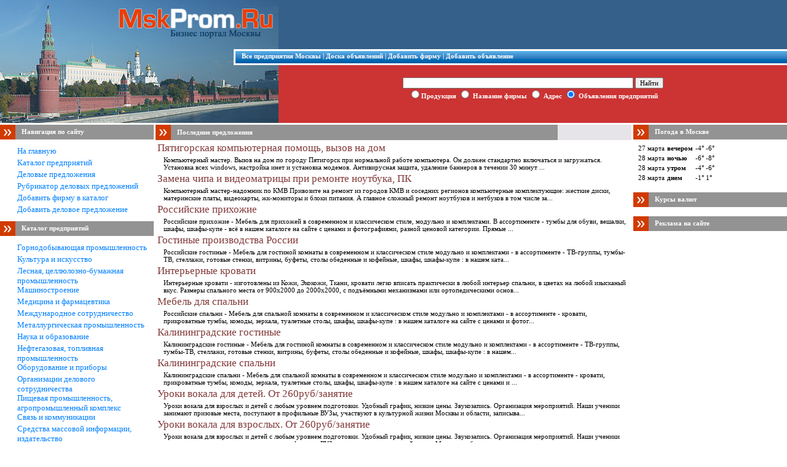

--- FILE ---
content_type: text/html; charset=cp1251
request_url: https://mskprom.ru/firm/52487/
body_size: 20861
content:
<!DOCTYPE html PUBLIC "-//W3C//DTD XHTML 1.0 Transitional//EN" "http://www.w3.org/TR/xhtml1/DTD/xhtml1-transitional.dtd">
<html xmlns="http://www.w3.org/1999/xhtml">
<head>
    <title>MskProm.ru Промышленность в Москве. Каталог предприятий Москвы </title>
    <link rel="stylesheet" type="text/css" href="/style/style.css"/>
    <meta name="robots" content="all"/>
    <meta http-equiv="content-Type" content="text/html, charset=WINDOWS-1251"/>
    <meta name="description" content="Промышленность, предприятия, фирмы, компании Москвы"/>
    <meta name="keywords" content="Деловой портал Москвы. Информация о предприятиях и их предложения"/>
    <link rel="shortcut icon" href="/favicon.ico" type="image/x-icon"/>
</head>
<body>
<div style="background-image: url(/images/head_bg.jpg); background-repeat: no-repeat; background-color: #35608A; height: 200px; margin-bottom: 3px;">
<div style="margin-left: 453px; height: 80px; text-align: center;">
    <script type="text/javascript">
    var begun_auto_pad = 94953667;
    var begun_block_id = 163455745;
    </script>
    <script src="http://autocontext.begun.ru/autocontext2.js" type="text/javascript"></script>
</div>
<div class="mainmenu">
    <div style="padding: 2px 0px 0px 10px; width: 590px;">
    <a href='/firms/'>Все предприятия Москвы</a> | 
    <a href='/biz/'>Доска объявлений</a> | 
    <a href='/add.php'>Добавить фирму</a> | 
    <a href='/biz/add/'>Добавить объявление</a>
    </div>
</div>
<div style="margin-left: 453px; height: 94px; text-align: center; background-color: #CC3333; color: #FFFFFF; font-weight:bold;">
    <form action="/?module=search" method="post" style="padding-top: 20px;">
        <input type="text" name="keyword" value="" size="60"/>
        <input type="submit" value="Найти"/><br/>
    	<input type="radio" name="set" value="desription">Продукция
	<input type="radio" name="set" value="catalog"/> Название фирмы
	<input type="radio" name="set" value="adress"/> Адрес
	<input type="radio" name="set" value="do" CHECKED/> Объявления предприятий    </form>
</div>
</div>

<map name="top">
     <area shape="rect" coords="195,15,445,65" href="/" title='MskProm.ru - Бизнес-портал Москвы'/>
</map>
<table width="100%" cellpadding="0" cellspacing="0">
    <tr>
        <td valign="top" width="250" id='left'>
            <div class="h"><div>Навигация по сайту</div></div>
                <ul>
                     <li><a href='/'>На главную</a></li>
                     <li><a href='/firms/'>Каталог предприятий</a></li>
                     <li><a href='/biz/'>Деловые предложения</a></li>
                     <li><a href='/biz/catalog/'>Рубрикатор деловых предложений</a></li>
                     <li><a href='/add.php'>Добавить фирму в каталог</a></li>
                     <li><a href='/biz/add/'>Добавить деловое предложение</a></li>                
                </ul>
            <div class="h"><div>Каталог предприятий</div></div>
                <ul>
                     <li><a href="/firms/mining/">Горнодобывающая промышленность</a></li>
                     <li><a href="/firms/culture/">Культура и искусство</a></li>
                     <li><a href="/firms/forest/">Лесная, целлюлозно-бумажная промышленность</a></li>
                     <li><a href="/firms/engineering/">Машиностроение</a></li>
                     <li><a href="/firms/pharma/">Медицина и фармацевтика</a></li>
                     <li><a href="/firms/international_cooperation/">Международное сотрудничество</a></li>
                     <li><a href="/firms/metal/">Металлургическая промышленность</a></li>
                     <li><a href="/firms/science/">Наука и образование</a></li>
                     <li><a href="/firms/gasoil/">Нефтегазовая, топливная промышленность</a></li>
                     <li><a href="/firms/equipment/">Оборудование и приборы</a></li>
                     <li><a href="/firms/fonds/">Организации делового сотрудничества</a></li>
                     <li><a href="/firms/food/">Пищевая промышленность, агропромышленный комплекс</a></li>
                     <li><a href="/firms/telecom/">Связь и коммуникации</a></li>
                     <li><a href="/firms/media/">Средства массовой информации, издательство</a></li>
                     <li><a href="/firms/construction_materials/">Строительные, отделочные материалы</a></li>
                     <li><a href="/firms/construction_repair/">Строительство и ремонт</a></li>
                     <li><a href="/firms/goods/">Товары народного потребления</a></li>
                     <li><a href="/firms/management/">Управление</a></li>
                     <li><a href="/firms/services/">Услуги</a></li>
                     <li><a href="/firms/finances/">Финансы</a></li>
                     <li><a href="/firms/chemical/">Химическая, нефтехимическая промышленность</a></li>
                     <li><a href="/firms/energy/">Энергетика</a></li>
                </ul>
            <div class="h"><div>Контакты</div></div>
<br>
Вопросы по работе сайта - <a href='mailto:eurobiz@my.com'>написать</a>
        </td>
        <td valign="top" style='padding: 0px 3px 0px 3px;'>
       
         <table border="0" cellspacing="0" cellpadding="0" width="100%">
                <td width=25 height=25 bgcolor=#CC3333>
                    <img src='/images/iconh.gif' width=25 height=25 align=right>
                </td>
                <td align=left height=25 bgcolor=#949393 style='color: white; font-weight: bold; padding: 0px 10px 0px 10px;'>
                    Последние предложения
                </td>
                <td align=right width=100 height=25 bgcolor=#E7E4E9 style='color: white; font-weight: bold; padding: 0px 10px 0px 10px;'>
                
                </td>
         </table>
         <div style='margin: 3px;'><a href='biz/23019/' class=cat>Пятигорская компьютерная помощь, вызов на дом</a>
                                                  <div style='margin: 3px 3px 3px 10px;'>Компьютерный мастер.
Вызов на дом по городу Пятигорск при нормальной работе компьютера. Он должен стандартно включаться и загружаться. Установка всех  windows, настройка инет и установка модемов. Антивирусная защита, удаление баннеров в течении 30 минут ...</div>
                                       </div>
<div style='margin: 3px;'><a href='biz/23018/' class=cat>Замена чипа и видеоматрицы при ремонте ноутбука, ПК</a>
                                                  <div style='margin: 3px 3px 3px 10px;'>Компьютерный мастер-надомник по КМВ
Привозите на ремонт из городов КМВ и соседних регионов компьютерные комплектующие: жесткие диски, материнские платы, видеокарты, жк-мониторы и блоки питания. А главное сложный ремонт ноутбуков и нетбуков в том числе за...</div>
                                       </div>
<div style='margin: 3px;'><a href='biz/23017/' class=cat>Российские прихожие</a>
                                                  <div style='margin: 3px 3px 3px 10px;'>Российские прихожие - Мебель для прихожей в современном и классическом стиле, модульно и комплектами. В ассортименте - тумбы для обуви, вешалки, шкафы, 
шкафы-купе - всё в нашем каталоге на сайте с ценами и фотографиями, разной ценовой категории. Прямые ...</div>
                                       </div>
<div style='margin: 3px;'><a href='biz/23016/' class=cat>Гостиные производства России</a>
                                                  <div style='margin: 3px 3px 3px 10px;'>Российские гостиные - Мебель для гостиной комнаты в современном и классическом стиле модульно и комплектами - 
в ассортименте - ТВ-группы, тумбы-ТВ, стеллажи, готовые стенки, витрины, буфеты, столы обеденные и кофейные, шкафы, шкафы-купе 
: в нашем ката...</div>
                                       </div>
<div style='margin: 3px;'><a href='biz/23015/' class=cat>Интерьерные кровати</a>
                                                  <div style='margin: 3px 3px 3px 10px;'>Интерьерные кровати - изготовлены из Кожи, Экокожи, Ткани, кровати легко вписать практически в любой интерьер спальни, 
в цветах на любой изысканый вкус. Размеры спального места от 900х2000 до 2000х2000, с подъёмными механизмами или ортопедическими основ...</div>
                                       </div>
<div style='margin: 3px;'><a href='biz/23014/' class=cat>Мебель для спальни</a>
                                                  <div style='margin: 3px 3px 3px 10px;'>Российские спальни - Мебель для спальной комнаты в современном и классическом стиле 
модульно и комплектами - в ассортименте - кровати, прикроватные тумбы, комоды, зеркала, туалетные столы, шкафы, шкафы-купе 
: в нашем каталоге на сайте с ценами и фотог...</div>
                                       </div>
<div style='margin: 3px;'><a href='biz/23013/' class=cat>Калининградские гостиные</a>
                                                  <div style='margin: 3px 3px 3px 10px;'>Калининградские гостиные - Мебель для гостиной комнаты в современном и классическом стиле модульно и комплектами - 
в ассортименте - ТВ-группы, тумбы-ТВ, стеллажи, готовые стенки, витрины, буфеты, столы обеденные и кофейные, шкафы, шкафы-купе 
: в нашем...</div>
                                       </div>
<div style='margin: 3px;'><a href='biz/23012/' class=cat>Калининградские спальни</a>
                                                  <div style='margin: 3px 3px 3px 10px;'>Калининградские спальни - Мебель для спальной комнаты в современном и классическом стиле 
модульно и комплектами - в ассортименте - кровати, прикроватные тумбы, комоды, зеркала, туалетные столы, шкафы, шкафы-купе 
: в нашем каталоге на сайте с ценами и ...</div>
                                       </div>
<div style='margin: 3px;'><a href='biz/23011/' class=cat>Уроки вокала для детей. От 260руб/занятие</a>
                                                  <div style='margin: 3px 3px 3px 10px;'>Уроки вокала для взрослых и детей с любым уровнем подготовки. 
Удобный график, низкие цены. Звукозапись. Организация мероприятий. 
Наши ученики занимают призовые места, поступают в профильные ВУЗы, участвуют в культурной жизни Москвы и области, записыва...</div>
                                       </div>
<div style='margin: 3px;'><a href='biz/23010/' class=cat>Уроки вокала для взрослых. От 260руб/занятие</a>
                                                  <div style='margin: 3px 3px 3px 10px;'>Уроки вокала для взрослых и детей с любым уровнем подготовки. 
Удобный график, низкие цены. Звукозапись. Организация мероприятий. 
Наши ученики занимают призовые места, поступают в профильные ВУЗы, участвуют в культурной жизни Москвы и области, записыва...</div>
                                       </div>
<br>
         <table border="0" cellspacing="0" cellpadding="0" width="100%">
                <td width=25 height=25 bgcolor=#CC3333>
                    <img src='/images/iconh.gif' width=25 height=25 align=right>
                </td>
                <td align=left height=25 bgcolor=#949393 style='color: white; font-weight: bold; padding: 0px 10px 0px 10px;'>
                    Новые предприятия в каталоге
                </td>
                <td align=right width=100 height=25 bgcolor=#E7E4E9 style='color: white; font-weight: bold; padding: 0px 10px 0px 10px;'>
                
                </td>
         </table>
         <div style='margin: 3px;'><a href='firm/68496/' class=cat>ВЗБО, ООО</a>
                                                  <div style='margin: 3px 3px 3px 10px;'>Воспользовавшись услугами Воскресенского Завода Бетоносмесительного Оборудования, клиенты получают полный спектр квалифицированных услуг – от разработки проекта строительного оборудования до предоставления рекомендация относительно налаживания собственног...</div>
                                       </div>
<div style='margin: 3px;'><a href='firm/68495/' class=cat>Мебелиум, ООО</a>
                                                  <div style='margin: 3px 3px 3px 10px;'>Мебелиум – это качественная мебель, изготавливаемая на заказ по индивидуальным проектам. Наша мебельная фабрика начала свою деятельность ещё в 1997 году и за эти годы успела зарекомендовать себя только с положительной стороны.  На собственном производстве...</div>
                                       </div>
<div style='margin: 3px;'><a href='firm/68494/' class=cat>Ивстройвод, ООО</a>
                                                  <div style='margin: 3px 3px 3px 10px;'>Осуществляем бурение скважин на воду. Бурим как скважины на песок (песчаная скважина), так и на известняк артезианская скважина). Проводим полный спектр работ по водоснабжению из скважины объектов недвижимости: обустройство (обвязка) скважин, водоподготов...</div>
                                       </div>
<div style='margin: 3px;'><a href='firm/68493/' class=cat>Чайная Лавка "Чай&Чай", ООО</a>
                                                  <div style='margin: 3px 3px 3px 10px;'>Магазин качественного Китайского Чая и Чайная Комната в СПб. Весь товар в наличии. Самовывоз в магазине по адресу: Кондратьевский пр., 51, вход через магазин спортивного питания Iron Will. Ежедневно с 10 до 21. Доставка по городу 250р, при заказе от 2500р...</div>
                                       </div>
<div style='margin: 3px;'><a href='firm/68491/' class=cat>ТОПТРЕЙДКО, ООО</a>
                                                  <div style='margin: 3px 3px 3px 10px;'>При основания ТОПТРЕЙДКО мы обратили акцент на высокое качество наших расходных материалов для организаций, создающих сложное электронное оборудование. Мы знаем, как важно качество деталей в этой сфере производства и готовы предложить только самые лучшие ...</div>
                                       </div>
<div style='margin: 3px;'><a href='firm/68490/' class=cat>ГарантМебели, ООО</a>
                                                  <div style='margin: 3px 3px 3px 10px;'>Интернет-магазин мебели "ГарантМебели" со склада в Москве. В нашем магазине мебель для спальни, гостиных, прихожих, мебель для кухни. 
Российского и Импортного производства, от классического до современного стиля модерн, модульно и комплектами гарнитуров...</div>
                                       </div>
<div style='margin: 3px;'><a href='firm/68489/' class=cat>Зеленый квадрат, ООО</a>
                                                  <div style='margin: 3px 3px 3px 10px;'>ООО "ЗЕЛЕНЫЙ КВАДРАТ" предоставляет все возможности для   ведения бухгалтерского учета, аудиторские и юридические услуги, содействие в открытии ИП и ООО. Управление действиями при поддержке через личный кабинет!</div>
                                       </div>
<div style='margin: 3px;'><a href='firm/68488/' class=cat>Magic Trans, ООО</a>
                                                  <div style='margin: 3px 3px 3px 10px;'>Транспортная компания Magic Trans предлагает полный спектр услуг по доставке сборных, генеральных и негабаритных грузов</div>
                                       </div>
<div style='margin: 3px;'><a href='firm/68487/' class=cat>Спецтехника 77, ИП</a>
                                                  <div style='margin: 3px 3px 3px 10px;'>Спецтехника-77 - аренда спецтехники в Москве и области. У нас вы найдете: грейдеры, ассенизаторы, мини-погрузчики, минитракторы, бетоновозы и другую технику в вашем районе. Наш сервис ставит перед собой задачу, собрать в базе только ответственных владельц...</div>
                                       </div>
<div style='margin: 3px;'><a href='firm/68486/' class=cat>Ремонт-Волга, ИП</a>
                                                  <div style='margin: 3px 3px 3px 10px;'>«Ремонт-Волга» - фирма по ремонту и отделке квартир, домов, офисов и любых других жилых и нежилых помещений. Мы работает с 2012 года, сдали  37 объектов и разработали 24 дизайн-проекта, наши клиенты довольны, а мы стараемся оказать максимально качественны...</div>
                                       </div>
<div style='margin: 3px;'><a href='firm/68485/' class=cat>"Голос Земли" Музыкальная школа нового поколения, ип</a>
                                                  <div style='margin: 3px 3px 3px 10px;'>Уроки вокала для взрослых и детей с любым уровнем подготовки. 
Удобный график, низкие цены. Звукозапись. Организация мероприятий. 
Наши ученики занимают призовые места, поступают в профильные ВУЗы, участвуют в культурной жизни Москвы и области, записыва...</div>
                                       </div>
<div style='margin: 3px;'><a href='firm/68484/' class=cat>Интерьер из камня, ООО</a>
                                                  <div style='margin: 3px 3px 3px 10px;'>Продажа изделий из натурального и природного камня. Гранит мрамор, оникс, травертин в слэбах, плитке и брусчатке.
</div>
                                       </div>
<div style='margin: 3px;'><a href='firm/68483/' class=cat>Монеташоп,   </a>
                                                  <div style='margin: 3px 3px 3px 10px;'>Магазин коллекционных товаров «МОНЕТАШОП».
Наша цель – сделать ваше хобби удобным. Мы работаем с каждым покупателем индивидуально и делаем все от нас зависящее, что бы Вы остались довольны покупкой. Мы слушаем клиента, отвечаем на вопросы и предлагаем ва...</div>
                                       </div>
<div style='margin: 3px;'><a href='firm/68482/' class=cat>Школа большого тенниса «Match Point», ИП</a>
                                                  <div style='margin: 3px 3px 3px 10px;'>Устали от сложного умственного труда и груза ответственности на работе? Хотите сбросить нервное напряжение и получить заряд бодрости и позитива? Тогда занятия большим теннисом специально для вас! В школе большого тенниса в Москве «Match Point»  открыт наб...</div>
                                       </div>
<br>        </td>
        <td valign="top" width="250">
            <div class="h"><div>Погода в Москве</div></div>

	<table style='margin: 5px;'>
<tr><td>27 марта</td><td><b>вечером</b></td><td>-4&deg; -6&deg;</td></tr>
<tr><td>28 марта</td><td><b>ночью</b></td><td>-6&deg; -8&deg;</td></tr>
<tr><td>28 марта</td><td><b>утром</b></td><td>-4&deg; -6&deg;</td></tr>
<tr><td>28 марта</td><td><b>днем</b></td><td>-1&deg; 1&deg;</td></tr>
</table>
            <div class="h" style="margin-top: 15px;"><div>Курсы валют</div></div>

<script language='JavaScript' type='text/javascript' src='http://pics.rbc.ru/js/rbc_indices.js'></script>
<script>
print_ind('_USD_NAL_-_EUR_NAL_-_FOREX_EUR_USD_-_FOREX_USD_DEM_-_RTS_INDEX_-_USD_CB_-_EUR_CB_-_CB_GOLD_');
</script>

            <div class="h" style="margin-top: 15px;"><div>Реклама на сайте</div></div>
<script type="text/javascript"><!--
google_ad_client = "pub-5443317563288926";
/* 250x250, mskprom.ru */
google_ad_slot = "1664793794";
google_ad_width = 250;
google_ad_height = 250;
//-->
</script>
<script type="text/javascript"
src="http://pagead2.googlesyndication.com/pagead/show_ads.js">
</script>
        </td>
    </tr>
</table>

<table cellspacing="2" cellpadding="0" width="100%">
    <tr>
       <td style="padding-left: 3px; border-top: 3px solid #9AC6EC; width: 200px;'">
<!--LiveInternet counter--><script type="text/javascript"><!--
document.write("<a href='http://www.liveinternet.ru/click' "+
"target=_blank><img src='http://counter.yadro.ru/hit?t22.3;r"+
escape(document.referrer)+((typeof(screen)=="undefined")?"":
";s"+screen.width+"*"+screen.height+"*"+(screen.colorDepth?
screen.colorDepth:screen.pixelDepth))+";u"+escape(document.URL)+
";h"+escape(document.title.substring(0,80))+";"+Math.random()+
"' alt='' title='LiveInternet: показано число просмотров за 24"+
" часа, посетителей за 24 часа и за сегодня' "+
"border=0 width=88 height=31><\/a>")//--></script><!--/LiveInternet-->

       </td>
       <td align="center" style='padding: 10px 10px 10px 10px; border-top: 3px solid #9AC6EC;'>
           MskProm.Ru - Каталог предприятий Москвы<br/>
		   <a href="/private_policy.php">Политика обработки персональных данных</a><br/>
           © 2007-2026       </td>
       <td align="right" style="padding-right: 3px; border-top: 3px solid #9AC6EC; width: 200px;'">
<!-- Rating@Mail.ru counter -->
<a href="http://top.mail.ru/jump?from=1424290"><img src="http://db.cb.b5.a1.top.mail.ru/counter?id=1424290;t=57" 
style="border:0;" height="31" width="88" alt="Рейтинг@Mail.ru" /></a>
<!-- //Rating@Mail.ru counter -->

<!-- begin of Top100 code -->
<script id="top100Counter" type="text/javascript" src="http://counter.rambler.ru/top100.jcn?2149652"></script>
<noscript>
<a href="http://top100.rambler.ru/navi/2149652/">
<img src="http://counter.rambler.ru/top100.cnt?2149652" alt="Rambler's Top100" border="0" />
</a>
</noscript>
<!-- end of Top100 code -->
       </td>
    </tr>
</table>
</body>
</html>


--- FILE ---
content_type: text/css
request_url: https://mskprom.ru/style/style.css
body_size: 7052
content:
body {
    margin: 0px;
}

img {
    border: none;
}

body,table td,input,select {
    font-family:Verdana;
    font-size: 11px;
    font-weight:normal;
}

div.mainmenu {
    color: #FFFFFF;
    font-weight:bold;
    height: 20px;
    background-color: #70ABD7; 
    background-image: url(/images/head4.gif); 
    margin: 0px 0px 0px 380px;
    border-bottom: 3px solid #FFFFFF;
    border-top: 3px solid #FFFFFF;
    border-left: 3px solid #FFFFFF;
}
div.mainmenu a {
    color: white;
    text-decoration: none;
}
div.mainmenu a:hover {
    text-decoration: underline;
}

a.indexpage{
color: #823939;
font-family: Verdana;
font-size: 13px;
TEXT-DECORATION: none;
}
A.indexpage:hover {
color: #EB8B4B;
TEXT-DECORATION: underline;
}
a.indexpage3{
color: #735E30;
font-family: Verdana;
font-size: 9px;
TEXT-DECORATION: none;
}
A.indexpage3:hover {
color: #EB8B4B;
TEXT-DECORATION: underline;
}
.caption A {
font-family: Verdana;
font-size: 18px;
COLOR: #823939;
TEXT-DECORATION: underline;
}
.caption A:hover {
TEXT-DECORATION: none;
}
a.catitem {
color: #4A3A37;
TEXT-DECORATION: none;
}
A.catitem:hover {
color: #FF8040;
TEXT-DECORATION: underline;
}
a.main {
color: #823939;
TEXT-DECORATION: none;
}
A.main:hover {
TEXT-DECORATION: underline;
}
a.cat {
color: #823939;
TEXT-DECORATION: none;
font-family: Trebuchet MS; 
font-size: 13pt;
}
A.cat:hover {
color: #FF8040;
TEXT-DECORATION: underline;
}
td.cat {
font-size: 13pt;
font-family: Tahoma;
font-weight: normal;
COLOR: #823939;
}
a.head {
color: #2a568f;
TEXT-DECORATION: none;
}
A.head:hover {
TEXT-DECORATION: underline;
}
a.links {
color: #147CFC;
font-family: Tahoma;
font-size: 14px;
TEXT-DECORATION: none;
}
A.links:hover {
TEXT-DECORATION: underline;
}
td.indexpage2 {
line-height: 20px;
}
a.indexpage2{
color: #475270;
font-family: Verdana;
font-size: 12px;
TEXT-DECORATION: none;
}
A.indexpage2:hover {
color: #EB8B4B;
TEXT-DECORATION: underline;
}
td.indexpage2 {
line-height: 15px;
}
a.indexpage4{
color: #0053A6;
font-family: Verdana;
font-size: 12px;
TEXT-DECORATION: none;
}
A.indexpage4:hover {
color: #EB8B4B;
TEXT-DECORATION: underline;
}
a.links_small {
color: #2a568f;
font-family: Verdana,Tahoma;
font-size: 12px;
TEXT-DECORATION: none;
}
A.links_small:hover {
TEXT-DECORATION: underline;
}
td.catalog {
BACKGROUND: #F6F8ED;
}

a.menu {
color: white;
TEXT-DECORATION: none;
}
A.menu:hover {
TEXT-DECORATION: underline;
}
td.menu {
color: white;
}

A.full {
	PADDING-RIGHT: 2px; PADDING-LEFT: 2px; FONT-SIZE: 11px; PADDING-BOTTOM: 2px; COLOR: #396d94; PADDING-TOP: 0px; FONT-FAMILY: Tahoma; BACKGROUND-COLOR: #e0f0ff; TEXT-DECORATION: none;
}
A.full:hover {
	PADDING-RIGHT: 2px; PADDING-LEFT: 2px; PADDING-BOTTOM: 2px; COLOR: white; PADDING-TOP: 0px; BACKGROUND-COLOR: #395894;
}
hr {
border-top: #9B4E00 1px solid;
border-bottom: 1px solid #EC7600;
height: 2px;
text-align: center;
            }
.button{
        border: 1px solid #5E5D63;
        color: #000;
        font: normal 12px verdana, tahoma, arial, helvetica, sans-serif;
        text-align:center;
        background-image : url(../images/button.png);
}
.tbox{
	background-color: #eaeef2;
	border-bottom: #5e5d63 1px solid;
	border-left: #5e5d63 1px solid;
	border-right: #5e5d63 1px solid;
	border-top: #5e5d63 1px solid;
	color: #5E5D63;
	font-family: verdana, tahoma, arial, helvetica, sans-serif;
	font-size: 12px;
}

table.reg {
  width: 100%;
  margin-top: 10px;
	border-bottom: #8AC5FF 1px dashed;
	border-left: #8AC5FF 1px dashed;
	border-right: #8AC5FF 1px dashed;
	border-top: #8AC5FF 1px dashed;
}
table.link {
  margin-top: 10px;
	border-bottom: #8AC5FF 1px dashed;
	border-left: #8AC5FF 1px dashed;
	border-right: #8AC5FF 1px dashed;
	border-top: #8AC5FF 1px dashed;
}

td.regleft {
  PADDING-LEFT: 10px;
  width: 165px;
}
td.regtop {
  PADDING-LEFT: 10px;
}
.mainOn {padding: 2px 6px 1px 13px; background-color:#0099CC;
color: #ffffff;
font-weight:bold;
font-size:12px;
text-decoration: none;}
.mainx {
padding: 2px 6px 1px 10px;
background-color:#E6F4FD;
               }
.mainOnr {
padding: 2px 6px 1px 13px;
background-color:#FF8635;
color: #ffffff;
font-weight:bold;
font-size:12px;
text-decoration: none;}
.mainxr {
padding: 2px 6px 1px 10px;
background-color:#FFE4CA;
               }
.subMenu {font-size: 90%; color: #525252;}
.subMenuOn {
color: #ffffff;
font-weight:bold;
font-size:12px;
text-decoration: none;
           }

#tooltip {BORDER: #6699CC 1px solid; PADDING-RIGHT: 5px; PADDING-LEFT: 5px; BACKGROUND: #ffffff; VISIBILITY: hidden; PADDING-BOTTOM: 3px; MARGIN: 0px; FONT: menu; COLOR: #333333; PADDING-TOP: 3px; POSITION: absolute;}

table.horo {
border:1px solid #D0E0F0;
background: #DFEEFF;
}
td.horo {
background-image : url(../images/tab1_1.gif);
height: 20px;
}
td.horot {
COLOR: #333333; FONT-FAMILY: Verdana,Sans-serif; FONT-SIZE: 12px;
}

td.row1{
	background: #F2F9FF;
}

td.row2{
	background: #EAF5FF;
}

td.inf {font-family:Tahoma,sans-serif;font-size:8pt;}

td#left ul {
    list-style: none;
    padding-left: 25px;
}

td#left li {
    margin: 3px;
}
td#left li a{
    color: #0180FF;
    font-family: Verdana;
    font-size: 13px;
    TEXT-DECORATION: none;
}
td#left li a:hover {
    color: #FF9900;
    TEXT-DECORATION: underline;
}

div.h {
    background-color: #949393;
    background-image: url(/images/iconh.gif);
    background-repeat: no-repeat;
    color: white; 
    font-weight: bold; 
    margin: 0px;
    padding: 0px 0px 0px 35px;
}
div.h div {
    margin: 0px;
    padding: 5px 0px 7px 0px;
}

h1 {
    background-color: #35608A;
    background-image: url(/images/iconh.gif);
    background-repeat: no-repeat;
    color: white; 
    margin: 0px;
    padding: 1px 0px 2px 35px;
    font-family: Arial;
    font-size: 18px;
    font-weight: normal;
    border: 1px solid #D13A00;
}
h2 {
    color: #35608A; 
    margin: 0px;
    padding: 15px 0px 15px 0px;
    font-family: Arial;
    font-size: 18px;
    font-weight: normal;
}

div.h h3 {
    font-family: Arial;
    font-size: 14px;
    font-weight: bold;
    margin: 0px;
    padding: 4px 0px 4px 0px;
}
div.h h3 a {
    color: #FFFFFF;
    text-decoration: none;
}
div.h h3 a:hover {
    color: #FFFFFF;
    text-decoration: underline;
}

ul.sub {
    list-style: none;
    padding-left: 25px;
}
ul.sub li {
    background-image: url(/images/arrnext.gif);
    background-repeat: no-repeat;
    padding: 7px 0px 3px 10px;
    background-position: 0px 12px;
}
ul.sub li a{
    color: #0180FF;
}
ul.sub li a:hover{
    color: #D13A00;
    TEXT-DECORATION: none;
}

table.firm td {
    padding: 5px;
    border-right: 1px dotted #DBDBDB;
    border-bottom: 1px dotted #DBDBDB;
}
div#YMapsID table td {
    padding: 0px;
    border: none;
}